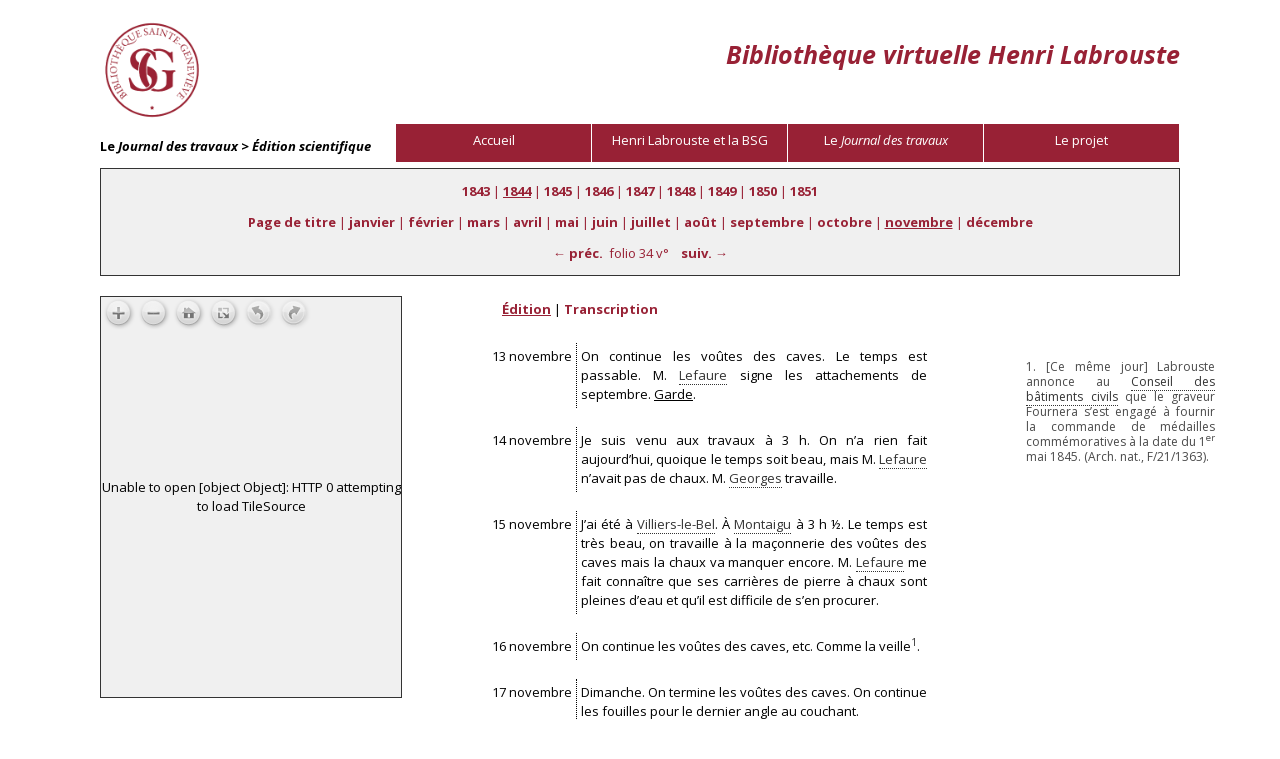

--- FILE ---
content_type: text/html
request_url: https://bvhl.bsg.univ-paris3.fr/le-journal-des-travaux/edition/Ms_3910_f034v.html
body_size: 18707
content:
<?xml version="1.0" encoding="UTF-8"?><!DOCTYPE html><html xmlns="http://www.w3.org/1999/xhtml" lang="fr"><head><script type="text/javascript" async="async" src="https://www.googletagmanager.com/gtag/js?id=G-ET660M4NS1">//</script><script type="text/javascript">
      window.dataLayer = window.dataLayer || [];
      function gtag(){dataLayer.push(arguments);}
      gtag('js', new Date());
      
      gtag('config', 'G-ET660M4NS1');
    </script><meta http-equiv="Content-Type" content="text/html; charset=UTF-8"/><title>Bibliothèque virtuelle Henri Labrouste, le journal des travaux : édition scientifique, page 34 v°</title><link rel="schema.DC" href="http://purl.org/dc/elements/1.1/"/><link rel="schema.DCTERMS" href="http://purl.org/dc/terms/"/><meta name="DCTERMS.title" content="Bibliothèque virtuelle Henri Labrouste, le journal des travaux : édition scientifique, page 34 v°"/><link rel="DCTERMS.publisher" href="http://www.idref.fr/026500493/id" title="Bibliothèque Sainte-Geneviève (Paris, France)"/><link rel="DCTERMS.creator" href="http://www.idref.fr/166582557/id" title="Marie-Hélène de La Mure"/><link rel="DCTERMS.creator" href="http://www.idref.fr/149350279/id" title="Florence Clavaud"/><meta name="DC.contributor" content="Brunilde Renouf"/><meta name="DC.contributor" content="Hélène Rochette-Castel"/><meta name="DC.contributor" content="Candice Nivette"/><meta name="DC.contributor" content="Elsa Camus"/><link rel="DCTERMS.subject" href="http://www.idref.fr/02971513X/id" title="Henri Labrouste (1801-1875)"/><link rel="DCTERMS.subject" href="http://www.idref.fr/026500493/id" title="Bibliothèque Sainte-Geneviève (Paris, France)"/><link rel="DCTERMS.subject" href="http://www.idref.fr/05930278X/id" title="Art -- France -- 19e siècle"/><link rel="DCTERMS.subject" href="http://www.idref.fr/040665313/id" title="architecture"/><link rel="DCTERMS.language" href="http://lexvo.org/id/iso639-3/fra" title="français"/><link rel="DCTERMS.references" href="http://www.calames.abes.fr/pub/ms/Calames-200871167316562"/><link rel="DCTERMS.license" href="http://creativecommons.org/licenses/by-nc-nd/2.0/fr/"/><link rel="DCTERMS.source" href="https://iiif.archive.org/iiif/BSG_MS3910$67"/><meta name="DC.coverage" content="1844-11-13/1844-11-23"/><link rel="stylesheet" type="text/css" href="../../theme/css/labrouste.css"/><link rel="stylesheet" type="text/css" href="../../theme/css/responsive.css"/><link rel="stylesheet" type="text/css" href="../../theme/css/labrouste_edition_transcription.css"/><script type="text/javascript" src="../../theme/js/openseadragon-bin-2.4.0/openseadragon.min.js">//</script><script type="text/javascript" src="../../theme/js/labrouste.js">//</script></head><body><header><a href="https://www.bsg.univ-paris3.fr/" title="site de la bibliothèque Sainte-Geneviève"><img src="../../theme/images/logotype.jpg" alt="logotype de la bibliothèque Sainte-Geneviève"/></a><h1>Bibliothèque virtuelle Henri Labrouste</h1></header><nav id="menu"><ul id="niv1"><li><a href="../../index.html">Accueil</a></li><li><a href="#">Henri Labrouste et la BSG</a><ul><li><a href="../../henri-labrouste-et-la-BSG/reperes-biographiques.html">Repères biographiques</a></li><li><a href="../../henri-labrouste-et-la-BSG/reperes-chronologiques.html">Repères chronologiques</a></li><li><a href="../../henri-labrouste-et-la-BSG/le-fonds-labrouste.html">Le fonds Labrouste</a></li><li><a href="../../ExposVirtuelles/expofacade/expo_facade_accueil.html">Exposition virtuelle</a></li></ul></li><li><a href="#">Le <i>Journal des travaux</i></a><ul><li><a href="../introduction/introduction-jdt.html">Introduction</a></li><li><a href="Ms_3910_f001.html">Édition scientifique</a></li><li><a href="../index/index-nominum.html"><i>Index nominum</i></a></li><li><a href="../index/index-typologique.html">Index typologique</a></li><li><a href="../index/glossaire.html">Glossaire des termes techniques</a></li><li><a href="../sources-et-bibliographie.html">Sources et bibliographie</a></li></ul></li><li><a href="#">Le projet</a><ul><li><a href="../../le-projet/choix-editoriaux.html">Choix éditoriaux</a></li><li><a href="../../le-projet/aspects-techniques.html">Aspects techniques</a></li></ul></li></ul></nav><nav class="chemin_fer"><p>Le <i>Journal des travaux</i> &gt; <i>Édition scientifique</i></p></nav><nav class="navigation_jdt"><p><a href="Ms_3910_f001.html">1843</a> | <a class="visit" href="Ms_3910_f013.html">1844</a> | <a href="Ms_3910_f039.html">1845</a> | <a href="Ms_3910_f065.html">1846</a> | <a href="Ms_3910_f091.html">1847</a> | <a href="Ms_3910_f117.html">1848</a> | <a href="Ms_3910_f143.html">1849</a> | <a href="Ms_3910_f169.html">1850</a> | <a href="Ms_3910_f197.html">1851</a></p><p><a href="Ms_3910_f013.html">Page de titre</a> | <a href="Ms_3910_f014.html">janvier</a> | <a href="Ms_3910_f016.html">février</a> | <a href="Ms_3910_f018.html">mars</a> | <a href="Ms_3910_f020.html">avril</a> | <a href="Ms_3910_f022.html">mai</a> | <a href="Ms_3910_f024.html">juin</a> | <a href="Ms_3910_f026.html">juillet</a> | <a href="Ms_3910_f028.html">août</a> | <a href="Ms_3910_f030.html">septembre</a> | <a href="Ms_3910_f032.html">octobre</a> | <a class="visit" href="Ms_3910_f034.html">novembre</a> | <a href="Ms_3910_f036.html">décembre</a></p><p><span class="prec"><a href="Ms_3910_f034.html">← préc.</a></span>  folio 34 v°  <span class="suiv">  <a href="Ms_3910_f035.html">suiv. →</a></span></p></nav><section class="edition_transcription"><section class="img_jdt"><div id="img_jdt"/><script type="text/javascript">
                                    OpenSeadragon({
                                        id: "img_jdt",
                                        prefixUrl: "../../theme/js/openseadragon-bin-2.4.0/images/",
                                        sequenceMode: false,
                                        visibilityRatio: 1,
                                        constrainDuringPan: true,
                                        showRotationControl: true,
                                        gestureSettingsTouch: {    pinchRotate: true },
                                        tileSources:["https://iiif.archive.org/iiif/BSG_MS3910$67/info.json"
                  
                  ]
                  });
                  
                  
                </script></section><section class="contents_jdt"><nav class="alternative" id="alternative"><a href="#" onclick="afficheDivision('edition', this);" id="displEd">Édition</a> |
                    <a href="#" onclick="afficheDivision('transcription', this)" id="displTranscr">Transcription</a></nav><section id="edition"><article id="edition-text"><div class="list"><span class="listLabel_edition">13 novembre</span><span class="listItem">On continue les voûtes des caves. Le temps est
                                        passable. M. <span class="persName"><a class="anchor2index" href="../index/index-nominum-L.html#lefaure" title="Lefaure ">Lefaure</a></span>
                                        signe les attachements de septembre. <span class="underlined">Garde</span>.</span><br/><span class="listLabel_edition">14 novembre</span><span class="listItem">Je suis venu aux travaux à 3 h. On n’a rien fait
                                                aujourd’hui,
                                         quoique le temps soit
                                                beau, mais
                                        M. <span class="persName"><a class="anchor2index" href="../index/index-nominum-L.html#lefaure" title="Lefaure ">Lefaure</a></span> n’avait
                                        pas de chaux. M.
                                        <span class="persName"><a class="anchor2index" href="../index/index-nominum-G.html#georges" title="Georges ">Georges</a></span>
                                        travaille.</span><br/><span class="listLabel_edition">15 novembre</span><span class="listItem">J’ai été à <span class="placeName"><a class="anchor2index" href="../index/index-nominum-V.html#villiers_le_bel" title="Villiers-le-Bel (Val-d’Oise)">Villiers-le-Bel</a></span>. À <span class="orgName"><a class="anchor2index" href="../index/index-nominum-M.html#montaigu" title="Montaigu (collège de)">Montaigu</a></span> à 3 h ½. Le temps est très
                                            beau, on travaille à la
                                        maçonnerie des voûtes des caves mais la chaux va manquer
                                        encore.
                                        M. <span class="persName"><a class="anchor2index" href="../index/index-nominum-L.html#lefaure" title="Lefaure ">Lefaure</a></span> me fait
                                        connaître que ses carrières de pierre à chaux sont
                                        pleines d’eau et qu’il est difficile de s’en
                                        procurer.</span><br/><span class="listLabel_edition">16 novembre</span><span class="listItem">On continue les
                                            voûtes des caves,
                                            etc. Comme la veille<a class="anchorToNote" href="#note-01" onmouseover="markHistoricalNote('note-01');" onmouseout="unmarkHistoricalNote('note-01');"><sup>1</sup></a>.</span><br/><span class="listLabel_edition">17 novembre</span><span class="listItem">Dimanche. On termine les voûtes des caves. On continue
                                        les fouilles pour le dernier angle au couchant.</span><br/><span class="listLabel_edition">18 novembre</span><span class="listItem">On continue la fouille et le mur séparatif
                                        par M. <span class="persName"><a class="anchor2index" href="../index/index-nominum-G.html#georges" title="Georges ">Georges</a></span>. J’ai
                                        demandé à
                                        M. <span class="persName"><a class="anchor2index" href="../index/index-nominum-R.html#roussel_serrurier" title="Roussel, Henri François Michel  (1826-?)">Roussel</a></span> une
                                        nouvelle porte ou grille ouvrante pour la grande cave.</span><br/><span class="listLabel_edition">19 novembre</span><span class="listItem">On continue dans la fouille à l’angle ouest.  Et l’on commence la démolition du mur
                                        mitoyen entre <span class="orgName"><a class="anchor2index" href="../index/index-nominum-M.html#montaigu" title="Montaigu (collège de)">Montaigu</a></span> et
                                        M. <span class="persName"><a class="anchor2index" href="../index/index-nominum-G.html#georges" title="Georges ">Georges</a></span> dans sa
                                        partie inférieure, qui
                                        appartient en totalité à <span class="orgName"><a class="anchor2index" href="../index/index-nominum-M.html#montaigu" title="Montaigu (collège de)">Montaigu</a></span> d’après la convention avec
                                        M. <span class="persName"><a class="anchor2index" href="../index/index-nominum-G.html#georges" title="Georges ">Georges</a></span>.</span><br/><span class="listLabel_edition">20 novembre</span><span class="listItem">On continue comme la veille.</span><br/><span class="listLabel_edition">21 novembre</span><span class="listItem">On continue comme la veille. On descend le béton dans les basses fondations à l’angle
                                        ouest et sur le petit côté.</span><br/><span class="listLabel_edition">22 novembre</span><span class="listItem">On continue comme les jours précédents.</span><br/><span class="listLabel_edition">23 novembre</span><span class="listItem">On continue comme la veille. On a complété le
                                        béton dans les basses fondations au couchant. On va
                                        apporter le libage inférieur que j’ai demandé neuf.
                                        M. <span class="persName"><a class="anchor2index" href="../index/index-nominum-L.html#lefaure" title="Lefaure ">Lefaure</a></span> me remet son mémoire d’octobre. On répare la couverture
                                        du bâtiment  [...]</span><br/></div></article><article id="edition-notes"><div class="notes"><p id="note-01"><span class="noteNumber">1</span>. [Ce même jour]
                                <span class="persName">Labrouste</span> annonce au <span class="orgName"><a class="anchor2index" href="../index/index-nominum-C.html#bat_civils_conseil" title="Conseil des bâtiments civils">Conseil des bâtiments civils</a></span> que
                            le graveur <span class="persName">Fournera</span> s’est engagé à fournir la
                            commande de médailles commémoratives à la date du 1<sup>er</sup> mai 1845. (<span class="orgName">Arch. nat.</span>, F/21/1363).</p></div></article></section><section id="transcription" style="display:none;"><article id="transcription-text"><div class="list"><span class="listLabel">13</span><span class="listItem">On continue les voûtes des caves. Le temps est
                                        passable.<span class="lb">|</span><br/>M. Lefaure
                                        signe les attachements de septembre. <span class="underlined">Garde</span>.</span><br/><span class="listLabel">14</span><span class="listItem">Je suis venu aux travaux à 3 h. On n’a rien fait
                                                aujourd’hui<span class="lb">|</span><br/>quoique le temps soit
                                                beau mais
                                        M. Lefaure n’avait
                                        pas<span class="lb">|</span><br/>de chaux. M.
                                        Georges
                                        travaille.</span><br/><span class="listLabel">15</span><span class="listItem">J’ai été à Villiers-le-Bel. À Montaigu à 3 h ½. Le temps est<span class="lb">|</span><br/>très
                                            beau on travaille à la
                                        maçonnerie des voûtes des<span class="lb">|</span><br/>caves mais la chaux va manquer
                                        encore.
                                        M. Lefaure<span class="lb">|</span><br/>me fait
                                        connaître que ses carrières de pierre à chaux<span class="lb">|</span><br/>sont
                                        pleines d’eau et qu’il est difficile de s’en
                                        procurer.</span><br/><span class="listLabel">16</span><span class="listItem">On continue les
                                            voûtes des caves
                                            etc. Comme la veille.</span><br/><span class="listLabel">17</span><span class="listItem"><abbr title="Dimanche."><b>D.</b></abbr> On termine les voûtes des caves. On continue
                                        les<span class="lb">|</span><br/>fouilles pour le dernier angle au couchant.</span><br/><span class="listLabel">18</span><span class="listItem">On continue la fouille et le mur séparatif
                                        par<span class="lb">|</span><br/>M. Georges. J’ai
                                        demandé à
                                        M. Roussel une
                                        nouvelle<span class="lb">|</span><br/>porte ou grille ouvrante pour la <abbr title="grande">gde</abbr> cave.</span><br/><span class="listLabel">19</span><span class="listItem">On continue dans la fouille à l’ange <span><i>[sic]</i></span> ouest.  Et l’on<span class="lb">|</span><br/>commence la démolition du mur
                                        mitoyen entre Montaigu<span class="lb">|</span><br/>et
                                        M. Georges dans sa
                                        partie inférieure qui
                                        appartient en<span class="lb">|</span><br/>totalité à Montaigu d’après la convention avec
                                        M. Georges.</span><br/><span class="listLabel">20</span><span class="listItem">On continue comme la veille.</span><br/><span class="listLabel">21</span><span class="listItem">On continue comme la veille. On desend <span><i>[sic]</i></span> le béton dans<span class="lb">|</span><br/>les basses fondations à l’angle
                                        ouest et sur le petit côté.</span><br/><span class="listLabel">22</span><span class="listItem">On continue comme les jours précédents.</span><br/><span class="listLabel">23</span><span class="listItem">On continue comme la veille. On a complété le
                                        béton<span class="lb">|</span><br/>dans les basses fondations au couchant. On va
                                        apporter<span class="lb">|</span><br/>le libage inférieur que j’ai demandé neuf.
                                        M. Lefaure me remets <span><i>[sic]</i></span><span class="lb">|</span><br/>son mémoire d’octobre. On répare la couverture
                                        du bâtiment  [...]</span><br/></div></article></section><script type="text/javascript">
                                    var divPrecedent = document.getElementById('edition');
                                    function afficheDivision(divId, anchor) {
                                        var dispEd = document.getElementById('displEd');
                                        var dispTranscr = document.getElementById('displTranscr');
                                        dispEd.style.textDecoration = 'none';
                                        dispTranscr.style.textDecoration = 'none';
                                        var anc = anchor;
                                        
                                        divPrecedent.style.display = 'none';
                                        divPrecedent = document.getElementById(divId);
                                        divPrecedent.style.display = '';
                                        anc.style.textDecoration = 'underline';
                                    }</script></section></section><footer><ul><li><a href="../../plan-du-site.html">Plan du site</a></li><li><a href="../../mentions-legales.html">Mentions légales</a></li><li><a href="../../credits.html">Crédits</a></li></ul></footer></body></html>

--- FILE ---
content_type: text/css
request_url: https://bvhl.bsg.univ-paris3.fr/theme/css/labrouste.css
body_size: 11245
content:
/* Feuille de style appliquée à la Bibliothèque numérique Henri Labrouste réalisée par Hélène Rochette-Castel. Juillet 2013. */
/*  TRès nombreux modifications et ajouts depuis. Florence Clavaud, 2015-.... */

/* BODY */

/* couleurs  nouveau site BSG : rouge : #982135; carrés fond gris : #F0F0F0; gris foncé du texte : #333333;*/

@import url('https://fonts.googleapis.com/css?family=Open+Sans:300,300i,400,400i,600,600i,700,700i,800,800i');

body{
    margin-right:100px;
    margin-left:100px;
    margin-top:20px;
    margin-bottom:20px;
  /*   font-family:"Adobe Garamond Semibold";*/
font-family: 'Open Sans', serif !important;
  /*  font-size:14px;*/
   font-size:13px;
    
}


/* HEADER (BANDEAU DE TITRE) */

/*header > img{
    float:left;
    position:relative;
}*/

header img{
   /* width:200px;*/
     height:100px;
     
}

header h1{
    font-size:25px;
    font-style:italic;
    text-align:center;
    color:#982135;
     float:right;
   
}

/*MENU*/

#menu /*Division contenant le menu principal*/
{
/*width:50%;*/
    float:right;
    /*margin-top:-35px;*/
    z-index:30; /*on place le menu au premier plan, ainsi il "passe au-dessus" du logotype. */
    /*position:relative;*/
}

#niv1,
#niv1 ul /* Liste du menu principal */
{
    padding:0; /* pas de marge intérieure */
    margin:0; /* ni extérieure */
    list-style:none; /* on supprime le style par défaut de la liste */
    line-height:100%; /* on définit une hauteur pour chaque élément */
    text-align:center; /* on centre le texte qui se trouve dans la liste */
}

#niv1 a /* Contenu des listes */
{
    display:block; /* on change le type d'élément, les liens deviennent des balises de type block */
    padding:10px; /* aucune marge intérieure */
    background:#982135;
    color:#ffffff; /* couleur du texte */
    text-decoration:none; /* on supprime le style par défaut des liens (la plupart du temps = souligné) */
    width:175px; /* largeur de chaque onglet */
    height:18px; /* hauteur de chaque onglet */
}

#niv1 li /* Elements des listes */
{
    float:left;
 
    /* pour IE qui ne reconnaît ni "transparent", ni le sélecteur ">" */
    border-right:1px solid #fff; /* on met une bordure blanche à droite de chaque élément */
}

html > body #niv1 li /* Ceci fait la même chose que le paragraphe précédent, mais pour les autres navigateurs que IE*/
{
    border-right:1px solid transparent; /* on met une bordure transparente à droite de chaque élément */
}

#niv1 li ul /* Sous-menus déroulants */
{
    position:absolute; /* Position absolue */
    width:144px; /* Largeur des sous-listes */
   left:-999em; /* Hop, on envoie loin du champ de vision */
}


#niv1 li ul li /* Élément dans un sous-menu déroulant */
{
    /* pour IE qui ne reconnaît ni "transparent", ni le sélecteur ">" */
    border-top:1px solid #fff; /* on met une bordure blanche en haut de chaque élément d'une sous liste */
}

html > body #niv1 li ul li /* Ceci fait la même chose que le paragraphe précédent, mais pour les autres navigateurs que IE */
{
    border-top:1px solid #fff; /* on met une bordure transparente en haut de chaque élément */
    
}

/*#niv1 li ul ul
{
    margin:-22px 0 0 100%; /\* On décale les sous-sous-listes pour qu'elles ne soient pas au dessus des sous-listes *\/
    /\* pour IE qui ne reconnaît pas "transparent" (comme précédemment) *\/
    border-left:1px solid #fff; /\* Petite bordure à gauche pour ne pas coller ... *\/
}

/\* IE ne reconnaissant pas le sélecteur ">" ... je me répète ;-) *\/
html > body #niv1 li ul ul
{
    border-left:1px solid #fff; /\* on met une bordure transparente sur la gauche de chaque élément *\/
}
*/
#niv1 a:hover /* Lorsque la souris passe sur un des liens */
{
    color:#000; /* On passe le texte en noir... */
   /*  et au contraire, le fond en blanc */
   background:#F0F0F0;
}


/*#niv1 li:hover ul ul,
#niv1 li.sfhover ul ul /\* Sous-sous-listes lorsque la souris passe sur un élément de liste *\/
{
    left:-999em; /\* On expédie les sous-sous-listes hors du champ de vision *\/
   /\*z-index:300; 
*\/}
*/
#niv1 li:hover ul,
/*#niv1 li li:hover ul,*/
#niv1 li.sfhover ul/*, *//*#niv1 li li.sfhover ul*/ /* Sous-listes lorsque la souris passe sur un élément de liste ET sous-sous-listes lorsque la souris passe sur un élément de sous-liste */
{
    left:auto; /* Repositionnement normal */
    min-height:0; /* Corrige un bug sous IE (on dit: "Merci IE!") */
    
    z-index:300; 
}


/* CONTENU DES PAGES HORS EDITION */
/* Les contenus spécifiques à l'édition et à ses composantes sont stylés dans la feuille CSS "edition_transcription.css" */


.contents, .introduction, .bibliography{
    text-align:justify;
    background-color:white;
    border-style:solid; 
    border-width:0.5mm;
     border-color:#333333;
   /* border-radius:10px;*/
     padding:0px;
  /*/\*\/\*  margin-right:150px;*\/
  *\/margin-right:220px;*/
   /* margin-left:150px;*/
   margin-left:12%;
   padding:10px;
    margin-top:20px;
    clear:both;
    height:auto;
    width:75%;
     
    
}


#accueil {
    margin-top: 60px;
}

#accueil article p.picture
{
    float:left;
}

#accueil img {
     width:200px;
     height:200px;
     margin-right:10px;
    
}

.chemin_fer{
    font-weight:bold;
    text-align:left;
}

.tdm{
    float:left;
    position:fixed;
    width:10%;
   font-size:12px;
   
}

.tdm ul{
    /*margin-left:0;*/
    padding-left:inherit;
    list-style-type:none;
}

.tdm li ul{
    padding-left:20px;
}

.tdm li{
   /* list-style-type:none;*/
    margin-left:1em;
}



.reference h4, .tdm h4{
    background-color:#982135;
    text-align:center;
    color:#ffffff;
    padding-right:10px;
    padding-left:10px;
    font-size:110%;
    
}
/*.tdm h4 {
  font-variant:small-caps;
}*/


.reference, .nav{
    border-bottom-style:solid;
    border-right-style:solid;
    border-left-style:solid;
   /* border-top-style:solid;*/
    border-color:#982135;
    border-width:0.5mm;
  /*  background-color:#F0F0F0;*/
}

.reference div{
    padding-right:10px;
    padding-left:10px;
    padding-bottom:10px;
    text-align:left;
   
}

.margin_right{
 
    position:fixed;
    text-align:justify;
    font-size:12px;
    margin-left:80%;
   
    width:8%;
  
}

.toptitle {
    font-variant: small-caps;
    font-size:120%;
    color:#982135;
}

.introduction h4, .contents h4, .bibliography h4 {
     font-variant: small-caps;
    font-size:110%;
    color:#982135;
}

cite {
    font-style:normal;
}

dt{
    font-weight:bold;
    color:#982135;
}


/*.index q {font-style:normal;}
*/
q {

/*  quotes:  "«" "»";*/
quotes: "«\00A0" "\00A0»";
font-style:normal;}



/* PIED DE PAGE */

footer li{
    display:inline-block;
    margin-right:10px;
    margin-left:10px;
}

footer{
    clear:both;
    text-align:center;
    /*position:absolute;*/
}

/* LIENS */

.tdm a:link, .margin_right a:link,
footer a:link,
.nav a:link,
.tdm a:visited,
.margin_right a:visited,
footer a:visited,
.nav a:visited,
.tdm a:focus,
.margin_right a:focus,
footer a:focus,
.nav a:focus
{
    text-decoration:none;
}

.tdm a:hover,
.margin_right a:hover,
footer a:hover,
.nav a:hover,
.tdm a:active,
.margin_right a:active,
footer a:active,
.nav a:active
{
    text-decoration:underline;
}

.tdm a,
.nav a, .margin_right a{
    color:#000000;
}

footer a{
    color:#982135;
    font-weight:bold;
}

.sous_menu a
{
    color:#ffffff;
}

/*  liens vers pages de l'édition  */

a.linkToJdtPage:link, a.linkToJdtPage:visited,  a.linkToJdtPage:active {
    font-style:normal;
    color:#982135;
    text-decoration:none;
  border-bottom:dotted 1px;
}

a.linkToJdtPage:hover {
    font-style:normal;
    color:#982135;
     text-decoration:none;
    border-bottom:solid 1px;
    
}

/*  liens internes à l'index */

.internal_reference:link, .internal_reference:visited,  .internal_reference:active {
    font-style:normal;
    color:#982135;
    border-bottom:dotted 1px;
     text-decoration:none;
}

.internal_reference a:hover {
    font-style:normal;
    color:#982135;
  border-bottom:solid 1px;
   text-decoration:none;
    
}

/*  liens vers biblio */

.bibliographic_reference:link, .bibliographic_reference:visited,  .bibliographic_reference:active {
    font-style:normal;
    color:#333333;
     border-bottom:dotted 1px;
     text-decoration:none;
}

.bibliographic_reference:hover {
    font-style:normal;
    color:#333333;
   border-bottom:solid 1px;
   text-decoration:none;
    
}

/*  liens vers IDRef */

.uri_idref:link, .uri_idref:visited,  .uri_idref:active {
    font-style:normal;
    color:#333333;
     border-bottom:dotted 1px;
     text-decoration:none;
}

.uri_idref:hover {
    font-style:normal;
    color:#333333;
   border-bottom:solid 1px;
   text-decoration:none;
    
}

/*  liens vers références biblio externes  */

.bibliographic_reference_external:link, .bibliographic_reference_external:visited,  .bibliographic_reference_external:active {
    font-style:normal;
    color:#333333;
     border-bottom:dotted 1px;
     text-decoration:none;
}

.bibliographic_reference_external:hover {
    font-style:normal;
    color:#333333;
 border-bottom:solid 1px;
 text-decoration:none;
    
}


.bibliography .title, .mentions-legales_citation .title {font-style:italic;}


.bibliography .surname, cite .surname, .mentions-legales_citation .surname {font-variant:small-caps;}

.bibliography ul  li {
    font-weight:bold;
}
.bibliography ul li article {
    font-weight:normal;
}
.level-a{

    font-style:normal;
    
}

.level-a:before {
    
    content: "« ";
}
.level-a:after {
    
    content: " »";
}
.level-j, .level-, .level-m {
    font-style:italic;
}

a.externalLink:link, .bibliography a.externalLink:link {
    text-decoration:underline;
    
}
a.externalLink:link, .bibliography a.externalLink:link {
    font-weight:normal;
    /*border-bottom: 1px solid #A73136;*/
    color:#4A4A4A;
   /* text-decoration:none;*/
}
a.externalLink:visited, .bibliography a.externalLink:visited, a.externalLink:hover, .bibliography a.externalLink:hover {
    font-weight:bold;
    /*border-bottom: 1px solid #A73136;*/
    color:#4A4A4A;
   /* text-decoration:none;*/
    text-decoration:underline;
    }

/*  appels de note dans les intros */

a.linkToNote:link, a.linkToNote:visited {
    text-decoration:none;
    color:#982135;
    white-space:normal;
}

a.linkToNote:hover {
    font-weight:bold;
    text-decoration:none;
    white-space:normal;
}

a.linkToNote:active {
    text-decoration:none;
    color:#982135;
    white-space:normal;
}

sup {
    font-size:0.8em;
    line-height: 0.8em;
}

.contents li {
    list-style-type:none;
    
}


.highlighted {background-color:/*#F0F0F0;*//*#ffeafc;*//*#ffeafc;*//*grey*//*;*/yellow; 
font-weight:bold;}

--- FILE ---
content_type: text/css
request_url: https://bvhl.bsg.univ-paris3.fr/theme/css/responsive.css
body_size: 649
content:
@media screen and (min-width:1600px)
{
    #img_jdt {
       
       width: 500px; 
       height: 550px;
       background-color: #F0F0F0;
       border-style: solid;

border-width: 1px;

border-color: #333333;
    }
    
    
}

@media screen and (max-width:1599px)
{
    #img_jdt {
       
       width: 350px; 
       height: 450px;
       background-color: #F0F0F0;
      border-style: solid;

border-width: 1px;

border-color: #333333;
    }
    
    
}

@media screen and (max-width:1280px)
{
    #img_jdt {
       
       width: 300px; 
       height: 400px;
       background-color: #F0F0F0;
      border-style: solid;

border-width: 1px;

border-color: #333333;
    }
    
    
}

--- FILE ---
content_type: text/css
request_url: https://bvhl.bsg.univ-paris3.fr/theme/css/labrouste_edition_transcription.css
body_size: 6871
content:
.edition_transcription{
    /*height:500px;*/
    margin-bottom:20px;
    margin-top:20px;
    line-height:1.5em;
}

.img_jdt{
float:left;
/*display:inline-block;*/
vertical-align:top;


}

.contents_jdt{
/*display:inline-block;*/
vertical-align:top;
    /*width:40%;*/
    width:70%;
      margin-left:35%;
  
}




#edition-text {
float:left;
width:60%;
white-space:normal;
}

#transcription-text-titlePage {
 margin-left:5%;
}

#transcription-text {
   margin-left:5%;

   /* -webkit-column-count:2; /\* Opera, Safari, Google Chrome *\/
    -moz-column-count: 2; /\* Firefox *\/*/
    column-count: 2; /* Internet Explorer */

 /*   -webkit-column-gap: 50px;
    -moz-column-gap: 50px;*/
    column-gap: 10px;
    break-inside: avoid-column;
  /*  -webkit-column-break-inside:avoid;
   */
 
    
}

#edition-text p {
    text-align:justify;
}

#edition-text .month_head {
    text-align:center;
}

.alternative {
   /* text-align:right;*/
   text-align:left;
   padding:4px;
 /*  margin-left:68px;*/
 margin-left:20px;
    margin-bottom:20px;
}


.navigation_jdt{
    text-align:center;
    /*background-color:#ffeafc;*/
    background-color:#F0F0F0; 
   /* color:#7c0a45;*/
   color:#982135;
   border-style:solid;
  border-width:1px;
   border-color:#333333;
}

.prec{
    text-align:left;

}

.suiv{
    text-align:right;

}

.navigation_jdt a,
.alternative a{
    text-decoration:none;
   /* color:#7c0a45;*/
   color:#982135;
    font-weight:bold;
}

a.visit{
    text-decoration:underline;
}

h3,
h4{
    text-align:center;
}

.number{
    text-align:right;
    margin-left:90%;
    top:0;
}

.stampDesc{
   /* bottom:0;
    position:absolute;
    margin-left:25%;*/
    font-size:90%;
}



dl{
    margin-top:35px;
}

dt{
    font-weight:bold;
    font-size:14px;
}

.listLabel {display:table-cell;/*vertical-align:top*/width:20px; margin-right:2px;padding:4px;text-align:right}

.listLabel_edition  {display:table-cell;/*vertical-align:top*/;width:90px; margin-right:2px;padding:4px;text-align:right;}

.listItem {display:table-cell;

/*vertical-align:top;*/
margin-left:2px;
padding:4px;
text-align:justify;
border-left:dotted black 1px;}

.lettre .listItem {
    
    display:block;
}

#edition .month{
display:table-cell;
/*vertical-align:top;*/
margin-left:2px;
padding:4px;
text-align:right;

  /*  float:right;
    position:relative;
    margin-top:-25px;*/
    font-weight:bold;
    font-size:14px;

}

#transcription .month {
    margin-left:20%;
    text-align:right;
    display:inline-block;
    /*display:table-cell;*/
    /*text-align:right;*/
}

.month_number_edition{
  /*  float:left;
    position:absolute;
    margin-top:-25px;*/
    font-weight:bold;
    font-size:14px;
display:table-cell;/*vertical-align:top*/
width:80px; margin-right:2px;padding:4px;text-align:right;
}

.month_number{
  /*  float:left;
    position:absolute;
    margin-top:-25px;*/
    font-weight:bold;
    font-size:14px;
/*display:table-cell;/\*vertical-align:top*\/*/
display:inline-block;
width:20px; margin-right:2px;padding:4px;text-align:right;
}

.underlined{
    text-decoration:underline;
}

.lb {
display: inline-block;
white-space: nowrap;


background: #F0F0F0;

color: #F0F0F0;


font-size: inherit;

width: 4px;
}

#edition .supplied {
    
}

#transcription .supplied:before {
    
    content:"[";
}

#transcription .supplied:after {
    
    content:"]";
}


#edition-notes{
     margin-left:72%;
    width: 25%;
    font-size: 12px;
    line-height: 1.3em;
    color: #4A4A4A;
    text-align: justify;
    margin-right: 0;
    padding:4px;
}

.marked-edition-note {
    border-radius:5px;
    padding:2px;
    border-left: 1px solid  #982135;
   background-color:#F0F0F0;
    
}

.edition-note {
    border:none;
     padding:2px;
}

#edition-notes a.bibliographic_record {
    color:#982135;
}

#edition-notes a.bibliographic_record:link, .edition-note a.bibliographic_record:visited {
    color:#982135;
    text-decoration:none;
    
}

#edition-notes a.bibliographic_record:hover, .edition-note a.bibliographic_record:active {
    color:#982135;
    text-decoration:underline;
    
}


.space :before {
    content: "[";
    font-style:normal;
    
}

.space :after {
    content: "]";
    font-style:normal;
    
}


.space-label {
    font-style:italic;
}

/****Liens vers notes ou index****/

a.anchor2index{
    position:relative;
    z-index:24;
    color:#333333;
    text-decoration:none;
    border-bottom:dotted 1px;
}

a.anchorToNote{
position:relative;
    z-index:24;
    color:#333333;
    text-decoration:none;
   white-space:normal;
    }

a.anchor2index:hover{
    z-index:25;
   /* background-color:#FFF;*/
      border-bottom:solid 1px;
}

 a.anchorToNote:hover {
      z-index:25; 
      color:#333333;
      font-weight:bold;
 }


/* INDEX NOMINUM */

.indexEntry{
    font-weight:bold;
   

     
}

.index {
display:block;
    text-align:justify;
   /* background-color:#F0F0F0;*/
    border-bottom-style:solid;
    border-width:0.5mm;
   border-color: #333333;
    padding-bottom:10px;
    margin-right:150px;
    margin-left:12%;
    border-right-style:solid;
    border-left-style:solid;
    width:75%;
}



.index p, .index li{
    padding-right:10px;
    padding-left:10px;
    
}

.record-normal p
{
  /*  display:inline-block;*/
}

.record-normal, .record-marked {
    margin-bottom:2em;
    width:80%;
}
/*.record-marked p {
    display:inline;
}*/

.sous_menu{
    text-align:center;
    font-size:14px;
    background-color:#7c0a45;
    color:#ffffff;
    height:20px;
 }

.sous_menu a {
       text-decoration:none;
      font-weight:bold;
}

.index br:before{
    
   
}



.index .forename-usual {
    /*font-style:italic;*/
    font-style:normal;
}
.index .surname {
    font-variant:small-caps;
     font-size:14px;
   }

.index .URL_IdRef:before {
    content: "Voir dans IdRef la notice : ";
}

.index cite {
    font-style:italic;
}


.record-marked .indexEntry:before, article.ref-marked:before {
   content: "☞ ";
    margin-right:3px;
    font-size:inherit;
   /* float:left;*/
    display:inline;
    vertical-align:top;
    /*vertical-align:central;*/
    /*color:#A73136;*/
    font-weight:bold;
  
}

.index .editorialCut {
 font-style:normal;
}

.bibliography ul li article a.title_bibliographic_reference:link, .bibliography ul li article a.title_bibliographic_reference:visited, .bibliography ul li article a.title_bibliographic_reference:hover, 
.bibliography ul li article a.title_bibliographic_reference:active {
    font-style:italic;
}

--- FILE ---
content_type: application/javascript
request_url: https://bvhl.bsg.univ-paris3.fr/theme/js/labrouste.js
body_size: 1670
content:
window.onload = function () {
    var urlPath = location.pathname;
    var string = location.hash;
    
    if (urlPath.indexOf('edition') != -1) {
        
        var dispEd = document.getElementById('displEd');
        dispEd.style.textDecoration = 'underline';
        
        if (string != '') {
            
            var as = document.querySelector('#edition').getElementsByTagName('a');
            
            for (var i = 0, c = as.length; i < c; i++) {
                if (as[i].className == 'highlighted') {
                    as[i].className == 'anchor2index';
                } else {
                    var hrf = as[i].getAttribute('href');
                    if (hrf != '') {
                        var result = hrf.indexOf(string);
                        if (result > -1) {
                            
                            as[i].className = 'highlighted';
                        }
                    }
                }
            }
        }
    } else if (string != '' && (urlPath.indexOf('index-nominum') != -1)) {
        var substr = string.substring(1);
        
        el = document.getElementById(substr);
        
        el.className = 'record-marked';
    } else if (string != '' && (urlPath.indexOf('bibliographie') != -1)) {
        var substr = string.substring(1);
        
        el = document.getElementById(substr);
        
        el.className = 'highlighted';
    }
}


function markHistoricalNote(noteId) {
    
    var note = document.getElementById(noteId);
    note.className = 'marked-edition-note';
}

function unmarkHistoricalNote(noteId) {
    
    var note = document.getElementById(noteId);
    note.className = 'edition-note';
}